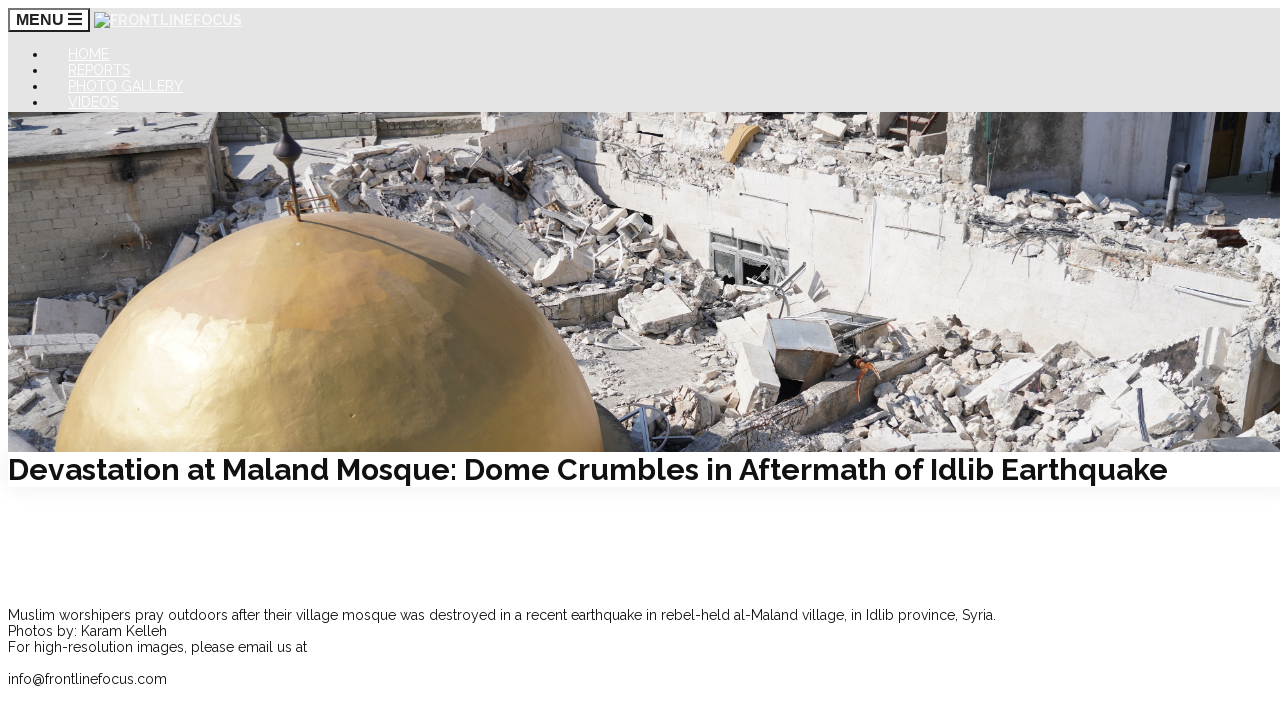

--- FILE ---
content_type: text/html; charset=utf-8
request_url: https://frontlineinfocus.com/gallery/113/86/devastation-at-maland-mosque-dome-crumbles-in-aftermath-of-idlib-earthquake.html
body_size: 4610
content:





<!doctype html><!DOCTYPE html>
<html lang="en"  class="no-js" itemtype="https://schema.org/Offer"><head>
<meta charset="UTF-8"/>
<meta name="viewport" content="width=device-width, initial-scale=1.0">
<meta name="author" content="NatchCenter.com">
 <!-- meta -->
<meta http-equiv="content-type" content="text/html; charset=utf-8" />
<!--[if IE]><meta http-equiv='X-UA-Compatible' content='IE=edge,chrome=1'><![endif]-->



<title>Devastation at Maland Mosque: Dome Crumbles in Aftermath of Idlib Earthquake</title>
<meta name="viewport" content="width=device-width,initial-scale=1.0">
<meta name='keywords' content=''>
<meta name="title" content="Devastation at Maland Mosque: Dome Crumbles in Aftermath of Idlib Earthquake">
<meta name="description" content="Muslim worshipers pray outdoors after their...">
<meta itemprop="name" content="FrontlineFocus">
<meta itemprop="image" content="https://frontlineinfocus.com/uploads/_gallery/id113/gallery/dsc09514.jpg" />
<meta property="og:description" content="Muslim worshipers pray outdoors after their...">
<meta itemprop="currenciesAccepted" content="EUR, USD, TL">
<meta itemprop="paymentAccepted" content="Cash, Credit Card"/>
<meta property="openingHours" content="Mo-Fr 09:00-20:00"/>
<meta property="openingHours" content="Sa 09:00-22:00"/>
<meta property="openingHours" content="Su 09:00-21:00"/>
<meta itemprop="address" content="Yenibosna Merkez Mah. Bağlar Mah. Yalçın Koreş Cad. no:12">
<meta itemprop="award" content=" ">
<meta itemprop="brand" content="FrontlineFocus">
<meta itemprop="founder" content="Barzaj Natch">
<meta itemprop="faxNumber" content="+905550313116">
<meta itemprop="phoneNumber" content="+905550313116">
<meta itemprop="foundingLocation" content="Yenibosna Merkez Mah. Bağlar Mah. Yalçın Koreş Cad. no:12">
<meta itemprop="foundingDate" content="Yenibosna Merkez Mah. Bağlar Mah. Yalçın Koreş Cad. no:12">
<meta itemprop="legalName" content="Yenibosna Merkez Mah. Bağlar Mah. Yalçın Koreş Cad. no:12">
<meta itemprop="logo" content="https://frontlineinfocus.com/uploads/assets/images/logo.png">

<!-- Twitter Card data -->
<meta name="twitter:card" content="summary_large_image">
<meta name="twitter:title" content="Devastation at Maland Mosque: Dome Crumbles in Aftermath of Idlib Earthquake">
<meta name="twitter:description" content="Muslim worshipers pray outdoors after their...">
<meta name="twitter:creator" content="FrontlineFocus">
<!-- Twitter summary card with large image must be at least 280x150px -->
<meta name="twitter:image:src" content="https://frontlineinfocus.com/uploads/_gallery/id113/gallery/dsc09514.jpg" />
<meta property="og:description" content="Muslim worshipers pray outdoors after their village mosque was destroyed in a recent earthquake in rebel-held al-Maland village, in Idlib province, Syria.Photos by: Karam Kelleh For high-resolution...">
<!-- Open Graph data -->
<meta property="og:title" content="Devastation at Maland Mosque: Dome Crumbles in Aftermath of Idlib Earthquake" />
<meta property="og:type" content="article" />
<meta property="og:url" content="frontlineinfocus.com/gallery/113/86/devastation-at-maland-mosque-dome-crumbles-in-aftermath-of-idlib-earthquake.html/" />



<meta property="og:image" content="https://frontlineinfocus.com/uploads/_gallery/id113/gallery/dsc09514.jpg" />
<meta property="og:description" content="Muslim worshipers pray outdoors after their village mosque was destroyed in a recent earthquake in rebel-held al-Maland village, in Idlib province, Syria.Photos by: Karam Kelleh For high-resolution..." />
<meta property="og:site_name" content="FrontlineFocus" />
<meta property="article:published_time" content="2018-03-07T16:48:28+00:00" />
<meta property="article:modified_time" content="2018-07-22T15:23:14+00:00" />
<meta property="article:section" content="FrontlineFocus" />
<meta property="article:tag" content="FrontlineFocus" />

<meta name="geo.placename" content="Brussel, BE" />
<meta name="geo.position" content="50.8673241;4.3400457" />
<meta name="geo.region" content="BE" />
<meta name="ICBM" content="50.8673241,4.3400457" />


<link rel="schema.DC" href="https://purl.org/DC/elements/1.0/" />
<meta name="DC.Title" content="Devastation at Maland Mosque: Dome Crumbles in Aftermath of Idlib Earthquake" />
<meta name="DC.Creator" content="FrontlineFocus" />
<meta name="DC.Type" content="software" />
<meta name="DC.Date" content="2018-07-22T15:23:14+00:00" />
<meta name="DC.Format" content="text/html" />
<meta name="DC.Language" content="en_US" />


    <link href="https://frontlineinfocus.com/assets/vendor/bootstrap/css/bootstrap.css" rel="stylesheet">
    

    <link href="https://frontlineinfocus.com/assets/vendor/font-awesome/css/font-awesome.min.css" rel="stylesheet" type="text/css">
    <link href="https://fonts.googleapis.com/css?family=Great+Vibes|Raleway:100,200,200i,300,300i,400,400i,500,600,700,700i,800,900" rel="stylesheet">
    
    <!-- PrettyPhoto CSS -->
    <link href="https://frontlineinfocus.com/assets/vendor/prettyPhoto/css/prettyPhoto.css" rel="stylesheet">

    <!-- template CSS -->
    
    <link rel="stylesheet" type="text/css" href="https://frontlineinfocus.com/tmp/cache/stylesheet_combined_408571eff3038411a857c59f6c1f53fa.css" />

    <link rel="stylesheet" type="text/css" href="https://frontlineinfocus.com/tmp/cache/stylesheet_combined_909743f7f5fe47ceac57054f275ff8cd.css" />

    

    <!-- Base MasterSlider style sheet -->
    <link rel="stylesheet" href="https://frontlineinfocus.com/assets/vendor/masterslider/style/masterslider.css" />
     
    <!-- Master Slider Skin -->
    <link href="https://frontlineinfocus.com/assets/vendor/masterslider/skins/default/style.css" rel="stylesheet" type="text/css" />
    
    <!-- MasterSlider Template Style -->
	<link href="https://frontlineinfocus.com/assets/vendor/masterslider/style/ms-fullscreen.css" rel="stylesheet" type="text/css" />  



    <link rel="stylesheet" href="https://use.fontawesome.com/releases/v5.6.3/css/all.css" integrity="sha384-UHRtZLI+pbxtHCWp1t77Bi1L4ZtiqrqD80Kn4Z8NTSRyMA2Fd33n5dQ8lWUE00s/" crossorigin="anonymous">




    <link rel="icon" type="image/ico" href="https://frontlineinfocus.com/favicon_cms.ico" sizes="16x16">


<script>

var mywebrooturl = "https://frontlineinfocus.com";

</script>

</head>
                        
                        
                        
                        

                    	                    	                    	                    	                    	
  	
 
 
 
 <style>
 .ehover11x .text-center{
     height: 60px;
 }
     .index-content .card {
     
       max-height: 250px;
}

 
 @media only screen and (max-width: 600px) {
  #home {
   padding-top:88px!important;
  }
  .one_half_bg{
  height:300px!important;
  }
  .row6{
      position: relative;
    z-index: 9999;
  }
  
  .ms-slide,.ms-view{
  min-height:250px;
  }
  
  
  
}


 </style>
 
           	
<body>

 <nav id="mainNav" class="navbar navbar-default navbar-fixed-top">
        <div class="container-fluid">
            <!-- Brand and toggle get grouped for better mobile display -->
            <div class="navbar-header">
                <button type="button" class="navbar-toggle collapsed" data-toggle="collapse" data-target="#bs-example-navbar-collapse-1">
                    <span class="sr-only">Toggle navigation</span> Menu <i class="fa fa-bars"></i>
                </button>
                
                <!-- Logo Here -->
                <a class="navbar-brand page-scroll" href="https://frontlineinfocus.com"><img src="https://frontlineinfocus.com/assets/images/logo.png" alt="FrontlineFocus" class="img-responsive" /></a>
            </div>

            <!-- Collect the nav links, forms, and other content for toggling -->
            <div class="collapse navbar-collapse" id="bs-example-navbar-collapse-1">
                <ul class="nav navbar-nav navbar-right">
                                        <li>
				<a class="page-scroll" href="https://frontlineinfocus.com/en/main.html"> Home</a>
					</li>
                                        <li>
				<a class="page-scroll" href="https://frontlineinfocus.com/en/blog.html"> REPORTS</a>
					</li>
                                        <li>
				<a class="page-scroll" href="https://frontlineinfocus.com/en/portfolio.html"> PHOTO Gallery</a>
					</li>
                                        <li>
				<a class="page-scroll" href="https://frontlineinfocus.com/en/videos.html"> Videos</a>
					</li>
                                        <li>
				<a class="page-scroll" href="https://frontlineinfocus.com/en/audio-en.html"> Audio</a>
					</li>
                                        <li>
				<a class="page-scroll" href="https://frontlineinfocus.com/en/aboutus.html"> About us</a>
					</li>
                                        <li>
				<a class="page-scroll" href="https://frontlineinfocus.com/en/contacts.html"> Contact us</a>
					</li>
                    
                     


 

<li class="toplang-item ">
	<a  href="https://frontlineinfocus.com/gallery/113/22/devastation-at-maland-mosque-dome-crumbles-in-aftermath-of-idlib-earthquake.html">
	 عربي
	</a>
</li>


                </ul> 
            </div>
            <!-- /.navbar-collapse -->
        </div>
        <!-- /.container-fluid -->
    </nav>


   
     <div class="clearfix"></div> 

	<!-- about Section -->





 <div class="page-header" style="background:url(https://frontlineinfocus.com/uploads/_gallery/id113/gallery/dsc09514.jpg) no-repeat;">
        <div class="container">
            <div class="row">
                <div class="col-xl-12 col-lg-12 col-md-12 col-sm-12 col-12">
                    <div class="page-caption">
                        <h1 class="page-title"></h1>
                    </div>
                </div>
            </div>
        </div>
    </div>
    
<div class="card-section">
<div class="container">
<div class="card-block bg-white mb30">
<div class="row">
<div class="col-xl-12 col-lg-12 col-md-12 col-sm-12 col-12">
<div class="section-title mb-0 text-center">
<h2>Devastation at Maland Mosque: Dome Crumbles in Aftermath of Idlib Earthquake</h2>
</div>
</div>
</div>
</div>
</div>
</div>




<div class="container-full">
<div class="bg-white mb30">
<div class="row" style="margin-left:0; margin-right:0">
<div class="col-xl-12 col-lg-12 col-md-12 col-sm-12 col-12">
<div class="section-title mb-0">
Muslim worshipers pray outdoors after their village mosque was destroyed in a recent earthquake in rebel-held al-Maland village, in Idlib province, Syria.<br />Photos by: Karam Kelleh&nbsp;<br />For high-resolution images, please email us at<br /><br /><a href="/cdn-cgi/l/email-protection" class="__cf_email__" data-cfemail="afc6c1c9c0efc9ddc0c1dbc3c6c1cac9c0ccdadc81ccc0c2">[email&#160;protected]</a>



  

  
  
</div>
</div>


<div class="col-xl-12 col-lg-12 col-md-12 col-sm-12 col-12">
       
    <div class="col-lg-3 col-md-3 col-sm-3 col-xs-12 galbox">				
    <div class="hoverx ehover11x">
       <a data-lightbox="image-1" data-title=" " href="https://frontlineinfocus.com/uploads/_frontlinefocus/img-ca6350abf3d950939ae195e2ef272f50" class="  gallery-box" >
                            
            <img class="img-responsive galimg" src="https://frontlineinfocus.com/uploads/_frontlinefocus/img-ca6350abf3d950939ae195e2ef272f50" alt="">
                <div class="overlay portfolio_title">
                    <h3>Devastation at Maland Mosque: Dome Crumbles in Aftermath of Idlib Earthquake</h3>
                                
                </div>
        </a>
    </div>
</div>  
      
    <div class="col-lg-3 col-md-3 col-sm-3 col-xs-12 galbox">				
    <div class="hoverx ehover11x">
       <a data-lightbox="image-1" data-title=" " href="https://frontlineinfocus.com/uploads/_frontlinefocus/img-8ff9d43ae0c9f569245c2d8b9ce0d71d" class="  gallery-box" >
                            
            <img class="img-responsive galimg" src="https://frontlineinfocus.com/uploads/_frontlinefocus/img-8ff9d43ae0c9f569245c2d8b9ce0d71d" alt="">
                <div class="overlay portfolio_title">
                    <h3>Devastation at Maland Mosque: Dome Crumbles in Aftermath of Idlib Earthquake</h3>
                                
                </div>
        </a>
    </div>
</div>  
      
    <div class="col-lg-3 col-md-3 col-sm-3 col-xs-12 galbox">				
    <div class="hoverx ehover11x">
       <a data-lightbox="image-1" data-title=" " href="https://frontlineinfocus.com/uploads/_frontlinefocus/img-a5084c66f560e79ccb613cc2dee9529e" class="  gallery-box" >
                            
            <img class="img-responsive galimg" src="https://frontlineinfocus.com/uploads/_frontlinefocus/img-a5084c66f560e79ccb613cc2dee9529e" alt="">
                <div class="overlay portfolio_title">
                    <h3>Devastation at Maland Mosque: Dome Crumbles in Aftermath of Idlib Earthquake</h3>
                                
                </div>
        </a>
    </div>
</div>  
      
    <div class="col-lg-3 col-md-3 col-sm-3 col-xs-12 galbox">				
    <div class="hoverx ehover11x">
       <a data-lightbox="image-1" data-title=" " href="https://frontlineinfocus.com/uploads/_frontlinefocus/img-4060c4edeea16c335993117a495c52e1" class="  gallery-box" >
                            
            <img class="img-responsive galimg" src="https://frontlineinfocus.com/uploads/_frontlinefocus/img-4060c4edeea16c335993117a495c52e1" alt="">
                <div class="overlay portfolio_title">
                    <h3>Devastation at Maland Mosque: Dome Crumbles in Aftermath of Idlib Earthquake</h3>
                                
                </div>
        </a>
    </div>
</div>  
      
    <div class="col-lg-3 col-md-3 col-sm-3 col-xs-12 galbox">				
    <div class="hoverx ehover11x">
       <a data-lightbox="image-1" data-title=" " href="https://frontlineinfocus.com/uploads/_frontlinefocus/img-7dd08b99a12345c3c2a5f0b256db6c86" class="  gallery-box" >
                            
            <img class="img-responsive galimg" src="https://frontlineinfocus.com/uploads/_frontlinefocus/img-7dd08b99a12345c3c2a5f0b256db6c86" alt="">
                <div class="overlay portfolio_title">
                    <h3>Devastation at Maland Mosque: Dome Crumbles in Aftermath of Idlib Earthquake</h3>
                                
                </div>
        </a>
    </div>
</div>  
      
    <div class="col-lg-3 col-md-3 col-sm-3 col-xs-12 galbox">				
    <div class="hoverx ehover11x">
       <a data-lightbox="image-1" data-title=" " href="https://frontlineinfocus.com/uploads/_frontlinefocus/img-12f84319d57b20579ae8811d8b0a79c4" class="  gallery-box" >
                            
            <img class="img-responsive galimg" src="https://frontlineinfocus.com/uploads/_frontlinefocus/img-12f84319d57b20579ae8811d8b0a79c4" alt="">
                <div class="overlay portfolio_title">
                    <h3>Devastation at Maland Mosque: Dome Crumbles in Aftermath of Idlib Earthquake</h3>
                                
                </div>
        </a>
    </div>
</div>  
      
    <div class="col-lg-3 col-md-3 col-sm-3 col-xs-12 galbox">				
    <div class="hoverx ehover11x">
       <a data-lightbox="image-1" data-title=" " href="https://frontlineinfocus.com/uploads/_frontlinefocus/img-e62c38c5119eac23c03be9186b985694" class="  gallery-box" >
                            
            <img class="img-responsive galimg" src="https://frontlineinfocus.com/uploads/_frontlinefocus/img-e62c38c5119eac23c03be9186b985694" alt="">
                <div class="overlay portfolio_title">
                    <h3>Devastation at Maland Mosque: Dome Crumbles in Aftermath of Idlib Earthquake</h3>
                                
                </div>
        </a>
    </div>
</div>  
      
    <div class="col-lg-3 col-md-3 col-sm-3 col-xs-12 galbox">				
    <div class="hoverx ehover11x">
       <a data-lightbox="image-1" data-title=" " href="https://frontlineinfocus.com/uploads/_frontlinefocus/img-d56be337b61362cee5751311c86e9e1d" class="  gallery-box" >
                            
            <img class="img-responsive galimg" src="https://frontlineinfocus.com/uploads/_frontlinefocus/img-d56be337b61362cee5751311c86e9e1d" alt="">
                <div class="overlay portfolio_title">
                    <h3>Devastation at Maland Mosque: Dome Crumbles in Aftermath of Idlib Earthquake</h3>
                                
                </div>
        </a>
    </div>
</div>  
      
    <div class="col-lg-3 col-md-3 col-sm-3 col-xs-12 galbox">				
    <div class="hoverx ehover11x">
       <a data-lightbox="image-1" data-title=" " href="https://frontlineinfocus.com/uploads/_frontlinefocus/img-61e9f4ec5840ad56dfa68c164010e5fa" class="  gallery-box" >
                            
            <img class="img-responsive galimg" src="https://frontlineinfocus.com/uploads/_frontlinefocus/img-61e9f4ec5840ad56dfa68c164010e5fa" alt="">
                <div class="overlay portfolio_title">
                    <h3>Devastation at Maland Mosque: Dome Crumbles in Aftermath of Idlib Earthquake</h3>
                                
                </div>
        </a>
    </div>
</div>  
      
    <div class="col-lg-3 col-md-3 col-sm-3 col-xs-12 galbox">				
    <div class="hoverx ehover11x">
       <a data-lightbox="image-1" data-title=" " href="https://frontlineinfocus.com/uploads/_frontlinefocus/img-27ae6176378d18c5fbd0efba7c4d5b39" class="  gallery-box" >
                            
            <img class="img-responsive galimg" src="https://frontlineinfocus.com/uploads/_frontlinefocus/img-27ae6176378d18c5fbd0efba7c4d5b39" alt="">
                <div class="overlay portfolio_title">
                    <h3>Devastation at Maland Mosque: Dome Crumbles in Aftermath of Idlib Earthquake</h3>
                                
                </div>
        </a>
    </div>
</div>  
      
    <div class="col-lg-3 col-md-3 col-sm-3 col-xs-12 galbox">				
    <div class="hoverx ehover11x">
       <a data-lightbox="image-1" data-title=" " href="https://frontlineinfocus.com/uploads/_frontlinefocus/img-ca491ac869a87387617400ed3f7a7063" class="  gallery-box" >
                            
            <img class="img-responsive galimg" src="https://frontlineinfocus.com/uploads/_frontlinefocus/img-ca491ac869a87387617400ed3f7a7063" alt="">
                <div class="overlay portfolio_title">
                    <h3>Devastation at Maland Mosque: Dome Crumbles in Aftermath of Idlib Earthquake</h3>
                                
                </div>
        </a>
    </div>
</div>  
      
    <div class="col-lg-3 col-md-3 col-sm-3 col-xs-12 galbox">				
    <div class="hoverx ehover11x">
       <a data-lightbox="image-1" data-title=" " href="https://frontlineinfocus.com/uploads/_frontlinefocus/img-de0c53868cde99115bd32f2f437673cb" class="  gallery-box" >
                            
            <img class="img-responsive galimg" src="https://frontlineinfocus.com/uploads/_frontlinefocus/img-de0c53868cde99115bd32f2f437673cb" alt="">
                <div class="overlay portfolio_title">
                    <h3>Devastation at Maland Mosque: Dome Crumbles in Aftermath of Idlib Earthquake</h3>
                                
                </div>
        </a>
    </div>
</div>  
      
    <div class="col-lg-3 col-md-3 col-sm-3 col-xs-12 galbox">				
    <div class="hoverx ehover11x">
       <a data-lightbox="image-1" data-title=" " href="https://frontlineinfocus.com/uploads/_frontlinefocus/img-6287240e12009d66085b849738ed0683" class="  gallery-box" >
                            
            <img class="img-responsive galimg" src="https://frontlineinfocus.com/uploads/_frontlinefocus/img-6287240e12009d66085b849738ed0683" alt="">
                <div class="overlay portfolio_title">
                    <h3>Devastation at Maland Mosque: Dome Crumbles in Aftermath of Idlib Earthquake</h3>
                                
                </div>
        </a>
    </div>
</div>  
      
    <div class="col-lg-3 col-md-3 col-sm-3 col-xs-12 galbox">				
    <div class="hoverx ehover11x">
       <a data-lightbox="image-1" data-title=" " href="https://frontlineinfocus.com/uploads/_frontlinefocus/img-31e2036116c157a877bc610545fbb386" class="  gallery-box" >
                            
            <img class="img-responsive galimg" src="https://frontlineinfocus.com/uploads/_frontlinefocus/img-31e2036116c157a877bc610545fbb386" alt="">
                <div class="overlay portfolio_title">
                    <h3>Devastation at Maland Mosque: Dome Crumbles in Aftermath of Idlib Earthquake</h3>
                                
                </div>
        </a>
    </div>
</div>  
      
    <div class="col-lg-3 col-md-3 col-sm-3 col-xs-12 galbox">				
    <div class="hoverx ehover11x">
       <a data-lightbox="image-1" data-title=" " href="https://frontlineinfocus.com/uploads/_frontlinefocus/img-e4c546a3c4601fbd58afeaaf9ba4b7b3" class="  gallery-box" >
                            
            <img class="img-responsive galimg" src="https://frontlineinfocus.com/uploads/_frontlinefocus/img-e4c546a3c4601fbd58afeaaf9ba4b7b3" alt="">
                <div class="overlay portfolio_title">
                    <h3>Devastation at Maland Mosque: Dome Crumbles in Aftermath of Idlib Earthquake</h3>
                                
                </div>
        </a>
    </div>
</div>  
      
    <div class="col-lg-3 col-md-3 col-sm-3 col-xs-12 galbox">				
    <div class="hoverx ehover11x">
       <a data-lightbox="image-1" data-title=" " href="https://frontlineinfocus.com/uploads/_frontlinefocus/img-bf272b53ec4e749d4ee7808b9c74fa4b" class="  gallery-box" >
                            
            <img class="img-responsive galimg" src="https://frontlineinfocus.com/uploads/_frontlinefocus/img-bf272b53ec4e749d4ee7808b9c74fa4b" alt="">
                <div class="overlay portfolio_title">
                    <h3>Devastation at Maland Mosque: Dome Crumbles in Aftermath of Idlib Earthquake</h3>
                                
                </div>
        </a>
    </div>
</div>  
      
    <div class="col-lg-3 col-md-3 col-sm-3 col-xs-12 galbox">				
    <div class="hoverx ehover11x">
       <a data-lightbox="image-1" data-title=" " href="https://frontlineinfocus.com/uploads/_frontlinefocus/img-4df53c287dea2d1ab9c8af9a431997fe" class="  gallery-box" >
                            
            <img class="img-responsive galimg" src="https://frontlineinfocus.com/uploads/_frontlinefocus/img-4df53c287dea2d1ab9c8af9a431997fe" alt="">
                <div class="overlay portfolio_title">
                    <h3>Devastation at Maland Mosque: Dome Crumbles in Aftermath of Idlib Earthquake</h3>
                                
                </div>
        </a>
    </div>
</div>  
      
    <div class="col-lg-3 col-md-3 col-sm-3 col-xs-12 galbox">				
    <div class="hoverx ehover11x">
       <a data-lightbox="image-1" data-title=" " href="https://frontlineinfocus.com/uploads/_frontlinefocus/img-51bc8ce7c9338e127ffc23334934fb29" class="  gallery-box" >
                            
            <img class="img-responsive galimg" src="https://frontlineinfocus.com/uploads/_frontlinefocus/img-51bc8ce7c9338e127ffc23334934fb29" alt="">
                <div class="overlay portfolio_title">
                    <h3>Devastation at Maland Mosque: Dome Crumbles in Aftermath of Idlib Earthquake</h3>
                                
                </div>
        </a>
    </div>
</div>  
      
    <div class="col-lg-3 col-md-3 col-sm-3 col-xs-12 galbox">				
    <div class="hoverx ehover11x">
       <a data-lightbox="image-1" data-title=" " href="https://frontlineinfocus.com/uploads/_frontlinefocus/img-81a8a65d8fab367c44372add02a7cdd8" class="  gallery-box" >
                            
            <img class="img-responsive galimg" src="https://frontlineinfocus.com/uploads/_frontlinefocus/img-81a8a65d8fab367c44372add02a7cdd8" alt="">
                <div class="overlay portfolio_title">
                    <h3>Devastation at Maland Mosque: Dome Crumbles in Aftermath of Idlib Earthquake</h3>
                                
                </div>
        </a>
    </div>
</div>  
      
    <div class="col-lg-3 col-md-3 col-sm-3 col-xs-12 galbox">				
    <div class="hoverx ehover11x">
       <a data-lightbox="image-1" data-title=" " href="https://frontlineinfocus.com/uploads/_frontlinefocus/img-eb7427836a3cdb88ee2300d612518909" class="  gallery-box" >
                            
            <img class="img-responsive galimg" src="https://frontlineinfocus.com/uploads/_frontlinefocus/img-eb7427836a3cdb88ee2300d612518909" alt="">
                <div class="overlay portfolio_title">
                    <h3>Devastation at Maland Mosque: Dome Crumbles in Aftermath of Idlib Earthquake</h3>
                                
                </div>
        </a>
    </div>
</div>  
      
    <div class="col-lg-3 col-md-3 col-sm-3 col-xs-12 galbox">				
    <div class="hoverx ehover11x">
       <a data-lightbox="image-1" data-title=" " href="" class="  gallery-box" >
                            
            <img class="img-responsive galimg" src="" alt="">
                <div class="overlay portfolio_title">
                    <h3>Devastation at Maland Mosque: Dome Crumbles in Aftermath of Idlib Earthquake</h3>
                                
                </div>
        </a>
    </div>
</div>  
      
    <div class="col-lg-3 col-md-3 col-sm-3 col-xs-12 galbox">				
    <div class="hoverx ehover11x">
       <a data-lightbox="image-1" data-title=" " href="" class="  gallery-box" >
                            
            <img class="img-responsive galimg" src="" alt="">
                <div class="overlay portfolio_title">
                    <h3>Devastation at Maland Mosque: Dome Crumbles in Aftermath of Idlib Earthquake</h3>
                                
                </div>
        </a>
    </div>
</div>  
      
    <div class="col-lg-3 col-md-3 col-sm-3 col-xs-12 galbox">				
    <div class="hoverx ehover11x">
       <a data-lightbox="image-1" data-title=" " href="" class="  gallery-box" >
                            
            <img class="img-responsive galimg" src="" alt="">
                <div class="overlay portfolio_title">
                    <h3>Devastation at Maland Mosque: Dome Crumbles in Aftermath of Idlib Earthquake</h3>
                                
                </div>
        </a>
    </div>
</div>  
      
    <div class="col-lg-3 col-md-3 col-sm-3 col-xs-12 galbox">				
    <div class="hoverx ehover11x">
       <a data-lightbox="image-1" data-title=" " href="" class="  gallery-box" >
                            
            <img class="img-responsive galimg" src="" alt="">
                <div class="overlay portfolio_title">
                    <h3>Devastation at Maland Mosque: Dome Crumbles in Aftermath of Idlib Earthquake</h3>
                                
                </div>
        </a>
    </div>
</div>  
      
    <div class="col-lg-3 col-md-3 col-sm-3 col-xs-12 galbox">				
    <div class="hoverx ehover11x">
       <a data-lightbox="image-1" data-title=" " href="" class="  gallery-box" >
                            
            <img class="img-responsive galimg" src="" alt="">
                <div class="overlay portfolio_title">
                    <h3>Devastation at Maland Mosque: Dome Crumbles in Aftermath of Idlib Earthquake</h3>
                                
                </div>
        </a>
    </div>
</div>  
      
    <div class="col-lg-3 col-md-3 col-sm-3 col-xs-12 galbox">				
    <div class="hoverx ehover11x">
       <a data-lightbox="image-1" data-title=" " href="" class="  gallery-box" >
                            
            <img class="img-responsive galimg" src="" alt="">
                <div class="overlay portfolio_title">
                    <h3>Devastation at Maland Mosque: Dome Crumbles in Aftermath of Idlib Earthquake</h3>
                                
                </div>
        </a>
    </div>
</div>  
      
    <div class="col-lg-3 col-md-3 col-sm-3 col-xs-12 galbox">				
    <div class="hoverx ehover11x">
       <a data-lightbox="image-1" data-title=" " href="" class="  gallery-box" >
                            
            <img class="img-responsive galimg" src="" alt="">
                <div class="overlay portfolio_title">
                    <h3>Devastation at Maland Mosque: Dome Crumbles in Aftermath of Idlib Earthquake</h3>
                                
                </div>
        </a>
    </div>
</div>  
      
    <div class="col-lg-3 col-md-3 col-sm-3 col-xs-12 galbox">				
    <div class="hoverx ehover11x">
       <a data-lightbox="image-1" data-title=" " href="" class="  gallery-box" >
                            
            <img class="img-responsive galimg" src="" alt="">
                <div class="overlay portfolio_title">
                    <h3>Devastation at Maland Mosque: Dome Crumbles in Aftermath of Idlib Earthquake</h3>
                                
                </div>
        </a>
    </div>
</div>  
  
 </div>  



</div>
</div>
</div>


	<!-- Footer Section -->
    
    <footer class="footer" id="footer"><!-- Section id -->
        <div class="container">
            <div class="row">
            
                <div class="col-md-4 footer-logo"><!-- logo -->
                	<a href="#wrapper"><img src="https://frontlineinfocus.com/assets/images/logo.png" class="img-responsive" alt="FrontlineFocus" /></a>
                	<p style="text-align: center;" class="footercop">
                	Copyright Frontline in Focus
                	</p>
                </div>
                <div class="col-md-4 text-center">
                    
                   
                        
                   
                </div>
                <div class="col-md-4 text-center">
                    
                    <ul class="footerli">
                        <li><i class="fa fa-phone footerfab" ></i> <a href="tel:+905550313116">+905550313116</a></li>
                        <li><i class="fab fa-whatsapp footerfab"></i> <a href="https://wa.me/+905346311778">+905346311778</a></li>
                        <li><i class="fas fa-envelope footerfab"></i> <a href="/cdn-cgi/l/email-protection#5c35323a331c3a2e333228303532393a333f292f723f3331"><span class="__cf_email__" data-cfemail="bed7d0d8d1fed8ccd1d0cad2d7d0dbd8d1ddcbcd90ddd1d3">[email&#160;protected]</span></a></li>

                    </ul>
                        
                   
                </div>
                      
              <p style="text-align: center;" class="footercopdis">
                	Copyright Frontline in Focus
                	</p>
                
               <div class="col-md-12">
                	<div class="footer-social">
                    	<ul class="list-inline">
                        	<li> <a target="_blank" href="https://twitter.com/FrontlineInFocu" class="twitter"><i class="fab fa-twitter"></i></a></li>
                        	
                            <li> <a target="_blank" href="https://www.facebook.com/FrontlineInFocus/" class="facebook"><i class="fab fa-facebook"></i></a></li>
                            
                            <li> <a target="_blank" href="https://www.instagram.com/frontlineinfocus/" class="instagram"><i class="fab fa-instagram"></i></a></li>
                            
                            <li> <a target="_blank" href="https://www.youtube.com/c/frontlineinfocus" class="youtube"><i class="fab fa-youtube"></i></a></li>
                            
                            <li> <a target="_blank" href="" class="googleplus"><i class="fab fa-google"></i></a></li>
                            
                            
                        </ul>
                    </div>
                </div>
            </div>            
        </div>
       
        
    </footer>









    <!-- IE10 viewport hack for Surface/desktop Windows 8 bug -->
    <script data-cfasync="false" src="/cdn-cgi/scripts/5c5dd728/cloudflare-static/email-decode.min.js"></script><script src="https://frontlineinfocus.com/assets/js/ie10-viewport-bug-workaround.js"></script>
    
    <!-- jQuery -->
    <script src="https://frontlineinfocus.com/assets/vendor/jquery/jquery.min.js"></script>

    <!-- Bootstrap Core JavaScript -->
    <script src="https://frontlineinfocus.com/assets/vendor/bootstrap/js/bootstrap.min.js"></script>

    <!-- Plugin JavaScript -->
    <script src="https://frontlineinfocus.com/assets/vendor/ajax/libs/jquery-easing/1.3/jquery.easing.min.js"></script>
    <script src="https://frontlineinfocus.com/assets/vendor/scrollreveal/scrollreveal.min.js"></script>
    
    <!-- custom JavaScript -->
    <script src="https://frontlineinfocus.com/assets/js/custom.js"></script>
        
    <!-- prettyPhoto -->
    <script src="https://frontlineinfocus.com/assets/vendor/prettyPhoto/js/jquery.prettyPhoto.js"></script>    
     
    <!-- Master Slider -->
    <script src="https://frontlineinfocus.com/assets/vendor/masterslider/masterslider.min.js"></script>
    
    <!-- template JavaScript -->
    <script src="https://frontlineinfocus.com/assets/js/template.js"></script>
<script src="https://frontlineinfocus.com/assets/js/videobox/video.js" type="text/javascript"></script>
<script src="https://frontlineinfocus.com/assets/js/lightbox.js" type="text/javascript"></script>



<script defer src="https://static.cloudflareinsights.com/beacon.min.js/vcd15cbe7772f49c399c6a5babf22c1241717689176015" integrity="sha512-ZpsOmlRQV6y907TI0dKBHq9Md29nnaEIPlkf84rnaERnq6zvWvPUqr2ft8M1aS28oN72PdrCzSjY4U6VaAw1EQ==" data-cf-beacon='{"version":"2024.11.0","token":"bad23806c71c46d28eaf7a81a76a8eaa","r":1,"server_timing":{"name":{"cfCacheStatus":true,"cfEdge":true,"cfExtPri":true,"cfL4":true,"cfOrigin":true,"cfSpeedBrain":true},"location_startswith":null}}' crossorigin="anonymous"></script>
</body>

</html>

--- FILE ---
content_type: text/css
request_url: https://frontlineinfocus.com/tmp/cache/stylesheet_combined_408571eff3038411a857c59f6c1f53fa.css
body_size: 6686
content:
/* cmsms stylesheet: style modified: 08/28/21 10:36:32 */
.lsw_container{height: 150px;}body{font-size:14px;}/*========== DEFAULT FONT SIZE STYLE==========*/.fs-8{font-size:0.5714285714285714em;}.fs-10{font-size:0.7142857142857143em;}.fs-12, h6, .h6{font-size:0.8571428571428571em;}.fs-14, h5, .h5{font-size:1em;}.fs-16{font-size:1.1428571428571428em;}.fs-18, h4, .h4{font-size:1.2857142857142858em;}.fs-20{font-size:1.4285714285714286em;}.fs-24, h3, .h3{font-size:1.7142857142857142em;}.fs-26{font-size:1.8571428571428572em;}.fs-30, h2, .h2{font-size:2.142857142857143em;}.fs-36, h1, .h1{font-size:2.5714285714285716em;}.fs-40{font-size:2.857142857142857em;}.fs-42{font-size:3em;}.fs-48{font-size:3.4285714285714284em;}.fs-60{font-size:4.285714285714286em;}.fs-72{font-size:5.142857142857143em;}/*----------------font-weight---------------------*/.fw-100{font-weight:100;}.fw-200{font-weight:200;}.fw-300{font-weight:300;}.fw-400{font-weight:400;}.fw-500{font-weight:500;}.fw-600{font-weight:600;}.fw-700{font-weight:700;}.fw-800{font-weight:800;}.fw-900{font-weight:900;}.fw-bold{font-weight:bold;}/*----------------end default font style---------------------*//*----Some Commen Css---*/.clearfix:before,.clearfix:after,.at-row:before,.at-row:after,{content: " ";display: table;}.clearfix:after,.at-row:after, {clear: both;}.float-left {float: left !important;}.float-right {float: right !important;}.at-text-left {text-align: left;}.at-text-right {text-align: right;}.at-text-center {text-align: center;}.at-text-justify {text-align: justify;}.at-text-nowrap {white-space: nowrap;}.at-text-lowercase {text-transform: lowercase;}.at-text-uppercase {text-transform: uppercase;}.at-text-capitalize {text-transform: capitalize;}strong {font-weight: bold;}dfn {font-style: italic;}/*---Body---*/html,body {height: 100%;width: 100%;}body {color:#111;font-family: 'Raleway', sans-serif;}a {color: #000;-webkit-transition: all 0.35s;-moz-transition: all 0.35s;transition: all 0.35s;}a:hover,a:focus {color: #000;}h1,h2,h3,h4,h5,h6 {font-family: 'Raleway', sans-serif;}p {line-height: 1.5;margin-bottom: 20px;}.bg-dark {background-color: #222222;color: white;}.text-faded {color: #fff;}section {padding: 50px 0 0px;}.dart-no-padding-tb{padding-top: 0;padding-bottom: 0;}aside {padding: 50px 0;}.no-padding {padding: 0;}/*---Section commen style---*/.section-title .section-heading {color: #333;text-transform:uppercase;letter-spacing: 5px;margin-top: 0;margin-bottom:10px;}.section-heading h4{color:#000;}.section-title{margin-bottom:50px;}.section-title h4{color:#898989;}.tag-line{color:#898989;letter-spacing: 3px;}.bg-img .section-heading {color: #fff;}/*---Navigation / #mainNav---*/.navbar-default {background-color: #000;border-color: rgba(34, 34, 34, 0.05);font-family: 'Raleway', sans-serif;-webkit-transition: all 0.35s;-moz-transition: all 0.35s;transition: all 0.35s;}.navbar-collapse{overflow:hidden !important;height: 80px !important;}.navbar-default .navbar-header .navbar-brand {color: #F05F40;font-family: 'Raleway', sans-serif;font-weight: 700;text-transform: uppercase;}.navbar-default .navbar-header .navbar-brand:hover,.navbar-default .navbar-header .navbar-brand:focus {color: #eb3812;}.navbar-default .navbar-header .navbar-toggle {font-size:1.1428571428571428em;font-weight: 700;color: #222222;text-transform: uppercase;background: #fff;}.navbar-default .nav > li > a,.navbar-default .nav > li > a:focus {text-transform: uppercase;font-weight: 400;color: #222222;}.navbar-default .nav > li > a:hover,.navbar-default .nav > li > a:focus:hover {color: #fff;}.navbar-default .nav > li.active > a,.navbar-default .nav > li.active > a:focus {background-color: transparent;color: #fff !important;outline: none;}.navbar-default .nav > li.active > a:hover,.navbar-default .nav > li.active > a:focus:hover {background-color: transparent;color: #fff !important;}@media (min-width: 768px) {.navbar-default {background-color: rgba(0, 0, 0, 0.1);}.navbar-default .navbar-header .navbar-brand {color: rgba(255, 255, 255, 0.7);}.navbar-default .navbar-header .navbar-brand:hover,.navbar-default .navbar-header .navbar-brand:focus {color: white;}.navbar-default .nav > li > a,.navbar-default .nav > li > a:focus {color: white;padding: 30px 20px;}.navbar-default .nav > li > a:hover,.navbar-default .nav > li > a:focus:hover {color: dec018;}.navbar-default.affix {background-color: #000;border-color: rgba(34, 34, 34, 0.05);}.navbar-default.affix .navbar-header .navbar-brand {color: #F05F40;font-size: 14px;}.navbar-default.affix .navbar-header .navbar-brand:hover,.navbar-default.affix .navbar-header .navbar-brand:focus {color: #eb3812;}.navbar-default.affix .nav > li > a,.navbar-default.affix .nav > li > a:focus {color: #ccc;}.navbar-default.affix .nav > li > a:hover,.navbar-default.affix .nav > li > a:focus:hover {color: #fff;}}/*---about section---*/.about{background-color:#f7f7f7;background-image:url(https://frontlineinfocus.com/assets/images/camera-bg.jpg);background-position: left bottom;background-repeat: no-repeat;border-bottom: 1px solid #000;}.about-content {padding-top: 50px;}.about-content p{color:#666;}.about-content p.designation {color: #169b90;font-size:2.142857142857143em;font-weight: 600;}.about hr{border-top: 5px solid;width: 300px;margin: 20px 0 30px;}.about-content h1 {font-size: 5.071428571428571em;font-weight: bold;text-transform: uppercase;}/*---Portfolio section---*/.portfolio{background-color:#fff;}.gallery-box {position: relative;display: block;margin: 0 auto;text-align:center;}.gallery-box .gallery-box-caption {background: rgba(0, 0, 0, 0.5);color: white;opacity: 0;display: block;position: absolute;bottom: 0;text-align: center;width: 100%;height: 100%;-webkit-transition: all 0.35s;-moz-transition: all 0.35s;transition: all 0.35s;}.gallery-box .gallery-box-caption .gallery-box-caption-content {width: 100%;text-align: center;position: absolute;top: 55%;transform: translateY(-50%);}.gallery-box:hover .gallery-box-caption {opacity: 1;}.gallery-box:focus {outline: none;}.project-category {padding: 10px 0px;}.project-name {margin-bottom: 80px;}.gallery-box-caption-content .likes i, .gallery-box-caption-content .views i{padding-right: 10px;}.gallery-box img.img-responsive{display:inline-block;}.videocard{margin-bottom: 30px;}@media (min-width: 768px) {}.call-to-action h2 {margin: 0 auto 20px;}.text-primary {color: #F05F40;}.no-gutter > [class*='col-'] {padding-right: 0;padding-left: 0;}.btn-default {color: #222222;background-color: white;border-color: white;-webkit-transition: all 0.35s;-moz-transition: all 0.35s;transition: all 0.35s;}.btn-default:hover,.btn-default:focus,.btn-default.focus,.btn-default:active,.btn-default.active,.open > .dropdown-toggle.btn-default {color: #222222;background-color: #f2f2f2;border-color: #ededed;}.btn-default:active,.btn-default.active,.open > .dropdown-toggle.btn-default {background-image: none;}.btn-default.disabled,.btn-default[disabled],fieldset[disabled] .btn-default,.btn-default.disabled:hover,.btn-default[disabled]:hover,fieldset[disabled] .btn-default:hover,.btn-default.disabled:focus,.btn-default[disabled]:focus,fieldset[disabled] .btn-default:focus,.btn-default.disabled.focus,.btn-default[disabled].focus,fieldset[disabled] .btn-default.focus,.btn-default.disabled:active,.btn-default[disabled]:active,fieldset[disabled] .btn-default:active,.btn-default.disabled.active,.btn-default[disabled].active,fieldset[disabled] .btn-default.active {background-color: white;border-color: white;}.btn-default .badge {color: white;background-color: #222222;}.btn-primary {background-color: #F05F40;color: white;border-color: #F05F40;-webkit-transition: all 0.35s;-moz-transition: all 0.35s;transition: all 0.35s;}.btn-primary:hover,.btn-primary:focus,.btn-primary.focus,.btn-primary:active,.btn-primary.active,.open > .dropdown-toggle.btn-primary {background-color: #ee4b28;color: white;border-color: #ed431f;}.btn-primary:active,.btn-primary.active,.open > .dropdown-toggle.btn-primary {background-image: none;}.btn-primary.disabled,.btn-primary[disabled],fieldset[disabled] .btn-primary,.btn-primary.disabled:hover,.btn-primary[disabled]:hover,fieldset[disabled] .btn-primary:hover,.btn-primary.disabled:focus,.btn-primary[disabled]:focus,fieldset[disabled] .btn-primary:focus,.btn-primary.disabled.focus,.btn-primary[disabled].focus,fieldset[disabled] .btn-primary.focus,.btn-primary.disabled:active,.btn-primary[disabled]:active,fieldset[disabled] .btn-primary:active,.btn-primary.disabled.active,.btn-primary[disabled].active,fieldset[disabled] .btn-primary.active {background-color: #F05F40;border-color: #F05F40;}.btn-primary .badge {background-color: white;color: #F05F40;}.btn {font-family: 'Raleway', sans-serif;font-weight: 700;text-transform: uppercase;border: none;border-radius: 300px;}.btn-xl {padding: 15px 30px;}::-moz-selection {background: #000;color: white;text-shadow: none;}::selection {background: #000;color: #fff;text-shadow: none;}img::selection {background: transparent;color: white;}img::-moz-selection {background: transparent;color: white;}/*---Team section---*/.team{padding-bottom:50px;}.team .content-text{padding-bottom:30px;color:#666;}.details {background-color: #f7f7f7;padding: 10px 0px;clear: both;-webkit-transition: all 0.3s ease 0s;-moz-transition: all 0.3s ease 0s;-ms-transition: all 0.3s ease 0s;-o-transition: all 0.3s ease 0s;transition: all 0.3s ease 0s;}.details .name{text-transform:uppercase;}.details p {margin-bottom: 0;color:#999;}.team-member{margin:10px 0px;}.team-member:hover .details {background-color: #fff;-webkit-transition: all 0.3s ease 0s;-moz-transition: all 0.3s ease 0s;-ms-transition: all 0.3s ease 0s;-o-transition: all 0.3s ease 0s;transition: all 0.3s ease 0s;}.team-member:hover{-webkit-transition: all 0.3s ease 0s;-moz-transition: all 0.3s ease 0s;-ms-transition: all 0.3s ease 0s;-o-transition: all 0.3s ease 0s;transition: all 0.3s ease 0s;-webkit-box-shadow: 0 0 18px rgba(83,96,95,.11);-moz-box-shadow: 0 0 18px rgba(83,96,95,.11);box-shadow: 0 0 18px rgba(83,96,95,.11);}.ImageWrapper {display: block;overflow: hidden;position: relative;}.ImageWrapper img {display: inline-block;width:100%;}.ImageWrapper .ImageOverlayH {background: none repeat scroll 0 0 rgba(0, 0, 0, 0.7);bottom: 0;display: block;height: 100%;left: 0;opacity: 0;position: absolute;right: 0;top: 0;-webkit-transition: all 0.3s ease 0s;-moz-transition: all 0.3s ease 0s;-ms-transition: all 0.3s ease 0s;-o-transition: all 0.3s ease 0s;transition: all 0.3s ease 0s;width: 100%;}.ImageWrapper .StyleTi span:nth-of-type(1) {bottom: 50%;top: 50%;left: 0;margin: -20px 0 0 -68px;visibility: hidden;opacity: 0;-webkit-transition: all 0.3s ease 0s;-moz-transition: all 0.3s ease 0s;-ms-transition: all 0.3s ease 0s;-o-transition: all 0.3s ease 0s;transition: all 0.3s ease 0s;}.ImageWrapper .StyleTi span {position: absolute;}.WhiteRounded {background-color: #ffffff;border: medium none;display: inline-block !important;float: none !important;font-size: 14px;font-weight: normal;height: 40px;line-height: 40px;margin: 0 2px;text-align: center;width: 40px;-webkit-border-radius: 50%;-moz-border-radius: 50%;-ms-border-radius: 50%;-o-border-radius: 50%;border-radius: 50%;-webkit-box-shadow: 0 0 1px rgba(0, 0, 0, 0.5), inset 0 0 2px rgba(0, 0, 0, .1);-moz-box-shadow: 0 0 1px rgba(0, 0, 0, 0.5), inset 0 0 2px rgba(0, 0, 0, .1);-ms-box-shadow: 0 0 1px rgba(0, 0, 0, 0.5), inset 0 0 2px rgba(0, 0, 0, .1);-o-box-shadow: 0 0 1px rgba(0, 0, 0, 0.5), inset 0 0 2px rgba(0, 0, 0, .1);box-shadow: 0 0 1px rgba(0, 0, 0, 0.5), inset 0 0 2px rgba(0, 0, 0, .1);}.WhiteRounded > a {color: #222222;display: block;font-weight: normal;}.ImageWrapper .StyleTi span:nth-of-type(2) {bottom: 50%;top: 50%;left: 50%;right: 50%;margin: -20px 0 0 -20px;visibility: hidden;opacity: 0;-webkit-transform: scale(0);-moz-transform: scale(0);-ms-transform: scale(0);-o-transform: scale(0);transform: scale(0);-webkit-transition: all 0.3s ease 0s;-moz-transition: all 0.3s ease 0s;-ms-transition: all 0.3s ease 0s;-o-transition: all 0.3s ease 0s;transition: all 0.3s ease 0s;}.ImageWrapper .StyleTi span:nth-of-type(3) {bottom: 50%;top: 50%;right: 0;margin: -20px -68px 0 0;visibility: hidden;opacity: 0;-webkit-transition: all 0.3s ease 0s;-moz-transition: all 0.3s ease 0s;-ms-transition: all 0.3s ease 0s;-o-transition: all 0.3s ease 0s;transition: all 0.3s ease 0s;}.team-member:hover .ImageWrapper .ImageOverlayH {opacity: 1;}.team-member:hover .ImageWrapper .StyleTi span:nth-of-type(1) {left: 50%;visibility: visible;opacity: 1;}.team-member:hover .ImageWrapper .StyleTi span:nth-of-type(2) {visibility: visible;opacity: 1;-webkit-transform: scale(1);-moz-transform: scale(1);-ms-transform: scale(1);-o-transform: scale(1);transform: scale(1);}.team-member:hover .ImageWrapper .StyleTi span:nth-of-type(3) {right: 50%;visibility: visible;opacity: 1;}/*---Services section---*/.services {background-color: #671e21;color: white;overflow: hidden;padding: 60px 0;}.services .section-heading, .services .tag-line{color: #fff;}.ehover11 {background: -webkit-linear-gradient(45deg,#ff89e9 0,#05abe0 100%);background: linear-gradient(45deg,#ff89e9 0,#05abe0 100%);}.hover {float: left;position: relative;cursor: default;}.hover, .hover .overlay {width: 100%;height: 100%;overflow: hidden;}.hover, .hover h3 {text-align: center;}.ehover11 img {max-width: none;width: calc(100% + 60px);transition: opacity .35s,transform .45s;-webkit-transform: translate3d(-40px,0,0);transform: translate3d(-40px,0,0);}.ehover11 .overlay::before, .ehover11 img {-webkit-transition: opacity .35s,-webkit-transform .45s;}.hover img {display: block;position: relative;}.ehover11 .overlay {padding: 3em;text-align: left;}.hover .overlay {position: absolute;top: 0;left: 0;background-color: rgba(0,0,0,0.4);}.ehover11 .overlay::before {position: absolute;top: 20px;right: 20px;bottom: 20px;left: 20px;border: 1px solid #fff;opacity: 0;transition: opacity .35s,transform .45s;-webkit-transform: translate3d(-20px,0,0);transform: translate3d(-20px,0,0);}.ehover11 .overlay::before, .ehover11 img {-webkit-transition: opacity .35s,-webkit-transform .45s;}.ehover11 .overlay::before, .ehover12 h3::after, .ehover7 .overlay::before {content: '';}.ehover11 h3 {background-color: transparent;padding: 25% 0 10px;text-align: left;}.hover h3 {position: relative;}.hover button.info, .hover h3 {color: #ececec;font-weight:bold;}.hover, .hover h3 {text-align: left;}.ehover11 button.info {color: #FFF;opacity: 0;margin: 0;padding: 0;border: none;-webkit-transition: opacity .35s,-webkit-transform .45s;transition: opacity .35s,transform .45s;-webkit-transform: translate3d(-10px,0,0);transform: translate3d(-10px,0,0);}.hover button.nullbutton {border: none;padding: 0;margin: 0;}.hover button.info {text-decoration: none;padding: 7px 14px;border: 1px solid #fff;margin: 15px 0 0;border-radius: 0;background-color: transparent;}.ehover10 button, .hover button.info {display: inline-block;}.ehover11:hover img {opacity: .6;-webkit-transform: translate3d(0,0,0);transform: translate3d(0,0,0);}.ehover11:hover .overlay::before, .ehover11:hover button.info {opacity: 1;-webkit-transform: translate3d(0,0,0);transform: translate3d(0,0,0);}/*---Testimonials section---*/.testimonials{background-color:#f7f7f7;padding-bottom: 50px;}.testimonials .item img {-webkit-box-shadow: 10px 10px #777;-moz-box-shadow: 10px 10px #777;box-shadow: 10px 10px #777;border: solid 5px #fff;}.testimonials p {font-size:1.1428571428571428em;padding: 15px 0px 20px;color:#898989;text-align: left;}.testimonials small span {text-transform: uppercase;font-size: 1.2857142857142858em;font-weight: bold;}.testimonials small em {color:#898989;}.testimonials small {font-size: 1em;font-weight:400;}.testimonials .item {padding: 25px 0px;}/*---Location section---*/.location{background: url(https://frontlineinfocus.com/assets/images/background-2.jpg) no-repeat center center fixed;padding:5px 0px 0px;-webkit-filter: grayscale(100%);filter: grayscale(100%);border-bottom:1px solid #000;border-top:1px solid #000;text-align:center;}.location iframe{width:100%;height:450px;border:0px;pointer-events: none;}.location h2{display:none;}/*---Contact section---*/.contact{}.contact-form .form-control{height: 50px;background-color: #fff;border: solid 1px #000;border-radius: 0px;}.contact-form textarea.form-control{height: auto;min-height:180px;}.contact-form .btn{width: 220px;height: 55px;background-color: #000;border: solid 1px #000;border-radius: 0;color: #fff;-webkit-transition: all 0.3s ease-in-out;-moz-transition: all 0.3s ease-in-out;-o-transition: all 0.3s ease-in-out;-ms-transition: all 0.3s ease-in-out;transition: all 0.3s ease-in-out;margin: 20px 0px;}.contact-form .btn:hover{background-color: #fff;border: solid 1px #000;color: #000;-webkit-transition: all 0.3s ease-in-out;-moz-transition: all 0.3s ease-in-out;-o-transition: all 0.3s ease-in-out;-ms-transition: all 0.3s ease-in-out;transition: all 0.3s ease-in-out;}.contact-form {padding: 50px 0px;}/*---Footer section---*/.footerli{list-style:none;}.footerli li a{color:white;}.footerfab{color: #ad1e23;}.footer {background: #282828;color: white;-webkit-background-size: 100%;-moz-background-size: 100%;-o-background-size: 100%;background-size: 100%;background-size: cover;-webkit-background-size: cover;-moz-background-size: cover;-o-background-size: cover;overflow: hidden;padding: 60px 0;}.footer-logo img {display: inline;}.footer-block{text-align:center;margin-top:50px;margin-bottom: 30px;padding: 15px;}.footer-block img {padding: 20px;}.footer-social{text-align:center;}.footer-social a {width: 45px;height: 45px;background-color: #fff;border: 1px solid #fff;clear: both;text-align: center;font-size: 1.2857142857142858em;display: block;-webkit-transition: all 0.3s ease-in-out;-moz-transition: all 0.3s ease-in-out;-o-transition: all 0.3s ease-in-out;-ms-transition: all 0.3s ease-in-out;transition: all 0.3s ease-in-out;}.footer-social i {line-height: 45px;}.footer-social i.fa-twitter {color:#000;}.footer-social i.fa-facebook {color:#000;}.footer-social i.fa-google-plus {color:#000;}.footer-social i.fa-dribbble {color:#000;}.footer-social i.fa-behance {color:#000;}.footer-social a:hover i.fa {color:#fff;-webkit-transition: all 0.3s ease-in-out;-moz-transition: all 0.3s ease-in-out;-o-transition: all 0.3s ease-in-out;-ms-transition: all 0.3s ease-in-out;transition: all 0.3s ease-in-out;}.footer-social a.twitter:hover {background-color: #55acee;border-color: #55acee;-webkit-transition: all 0.3s ease-in-out;-moz-transition: all 0.3s ease-in-out;-o-transition: all 0.3s ease-in-out;-ms-transition: all 0.3s ease-in-out;transition: all 0.3s ease-in-out;}.footer-social a.facebook:hover {background-color: #558bee;border-color: #558bee;-webkit-transition: all 0.3s ease-in-out;-moz-transition: all 0.3s ease-in-out;-o-transition: all 0.3s ease-in-out;-ms-transition: all 0.3s ease-in-out;transition: all 0.3s ease-in-out;}.footer-social a.google-plus:hover {background-color: #fc5b4d;border-color: #fc5b4d;-webkit-transition: all 0.3s ease-in-out;-moz-transition: all 0.3s ease-in-out;-o-transition: all 0.3s ease-in-out;-ms-transition: all 0.3s ease-in-out;transition: all 0.3s ease-in-out;}.footer-social a.dribbble:hover {background-color: #e94c89;border-color: #e94c89;-webkit-transition: all 0.3s ease-in-out;-moz-transition: all 0.3s ease-in-out;-o-transition: all 0.3s ease-in-out;-ms-transition: all 0.3s ease-in-out;transition: all 0.3s ease-in-out;}.footer-social a.behance:hover {background-color: #6ccef2;border-color: #6ccef2;-webkit-transition: all 0.3s ease-in-out;-moz-transition: all 0.3s ease-in-out;-o-transition: all 0.3s ease-in-out;-ms-transition: all 0.3s ease-in-out;transition: all 0.3s ease-in-out;}.footer-social a.instagram:hover {background-color: #c32aa3;border-color: #c32aa3;-webkit-transition: all 0.3s ease-in-out;-moz-transition: all 0.3s ease-in-out;-o-transition: all 0.3s ease-in-out;-ms-transition: all 0.3s ease-in-out;transition: all 0.3s ease-in-out;}.footer-social a.youtube:hover {background-color: #db4437;border-color: #db4437;-webkit-transition: all 0.3s ease-in-out;-moz-transition: all 0.3s ease-in-out;-o-transition: all 0.3s ease-in-out;-ms-transition: all 0.3s ease-in-out;transition: all 0.3s ease-in-out;}.footer-social a.googleplus:hover {background-color: #db4437;border-color: #db4437;-webkit-transition: all 0.3s ease-in-out;-moz-transition: all 0.3s ease-in-out;-o-transition: all 0.3s ease-in-out;-ms-transition: all 0.3s ease-in-out;transition: all 0.3s ease-in-out;}.copyright{background-color:#000;}.copyright {text-align: center;padding: 20px 0px;margin: 50px 0px 0px;}.copyright p {margin-bottom: 0px;font-weight:400;letter-spacing: 1px;}@media only screen and (max-width: 3500px) {}@media only screen and (max-width: 2500px) {}@media only screen and (max-width: 2100px) {}@media only screen and (max-width: 1600px) {}@media only screen and (max-width: 1566px) {}@media only screen and (max-width: 1366px) {}@media only screen and (min-width: 1300px) {}@media only screen and (max-width: 1280px) {}@media (min-width: 1280px) {}@media only screen and (max-width: 1199px) {}@media only screen and (max-width: 1024px) {body{font-size:100%;}.about-content {padding-top: 5px;}.about {background-image: none;}.navbar-brand.page-scroll {width: 100%;max-width: 330px;}.navbar-default .nav > li > a, .navbar-default .nav > li > a:focus {color: white;padding: 30px 10px;}}@media only screen and (max-width: 991px) {/*---Navigation / #mainNav---*/.navbar-header {max-width: 100%;width: auto;}.navbar-collapse{overflow:auto !important;height: auto !important;}.navbar-toggle {margin-right: 0px;}.navbar-default .nav > li.active > a, .navbar-default .nav > li.active > a:focus {color: #ffffff !important;background-color: #000;outline: none;}.navbar-brand.page-scroll {width: 100%;max-width: 330px;}.navbar-default .nav > li > a, .navbar-default .nav > li > a:focus {color: #ccc;padding: 5px 25px;font-weight: 600;}.navbar-default .nav > li > a i {margin-right:10px;}#mainNav .navbar-toggle {margin-top: 25px;margin-bottom: 25px;}}/*--------------iPhone 6 plus landscape----------------*/@media only screen and (max-width: 767px) {body{font-size:100%;}.navbar-brand.page-scroll {width: 100%;max-width: 220px;}#mainNav .navbar-brand {margin-top: 15px;}#header .top.solid {background:none;padding-top: 0;}.carousel-caption{font-size:70%;}.top-bg.clearfix {background-color: rgba(0, 0, 0, 0.5);}.logo .img-responsive {max-width: 180px;}.about {background-image: none;}.about-content {padding-top: 0px;}.hover {margin-bottom:30px;}.testimonials .item img {display:inline-block;margin-bottom:10px;}.contact-form {padding: 10px 0px;}}/*--------------iPhone 6 landscape----------------*/@media only screen and (max-width: 667px) {}/*--------------iPhone 5 landscape----------------*/@media only screen and (max-width: 568px) {}@media only screen and (max-width: 480px) {.navbar-brand.page-scroll {width: 100%;max-width: 200px;}}/*--------------iPhone 6 plus portrait----------------*/@media only screen and (max-width: 414px) {}/*--------------iPhone 6 portrait----------------*/@media only screen and (max-width: 375px) {}/*--------------iPhone 5 portrait----------------*/@media only screen and (max-width: 320px) {}@media only screen and (max-width: 300px) {}@media only screen and (max-width: 200px) {}body::-webkit-scrollbar {width: 1em;}body::-webkit-scrollbar-track {-webkit-box-shadow: inset 0 0 6px rgba(0,0,0,0.3);}body::-webkit-scrollbar-thumb {background-color: #1F1F1F;outline: 1px solid slategrey;}.page-header { position: relative; background-size: cover!important;margin: 0 0 0;background-position-y: center !important;}.page-caption { padding-top: 170px; padding-bottom: 174px; }.page-title { font-size: 46px; line-height: 1; color: #fff; font-weight: 600; text-align: center; }.card-section {position: relative; bottom: 60px; }.card-block {box-shadow: 0 0 25px 0 rgba(0,0,0,.08); padding: 0px; background: white; }.section-title { margin-bottom: 60px; }.no-gutter>[class*="col-"]{padding: 0;background: #f1f3f4;/*padding: 20px;margin: 5px;width: 24%;*/}audio, canvas, progress, video{width:90%}.mainbtn{padding: 5px;background: white;border: solid 1px #000;border-radius: 0;margin: 5px;}.index-content a:hover{color:black;text-decoration:none;}.index-content{margin-bottom:20px;padding:50px 0px;}.index-content .row{margin-top:20px;}.index-content a{color: black;}.index-content .card{background-color: #FFFFFF;padding:0;margin-bottom: 15px;-webkit-border-radius: 4px;-moz-border-radius: 4px;border-radius:4px;box-shadow: 0 4px 5px 0 rgba(0,0,0,0.14), 0 1px 10px 0 rgba(0,0,0,0.12), 0 2px 4px -1px rgba(0,0,0,0.3);}.index-content .card:hover{box-shadow: 0 16px 24px 2px rgba(0,0,0,0.14), 0 6px 30px 5px rgba(0,0,0,0.12), 0 8px 10px -5px rgba(0,0,0,0.3);color:black;}.index-content .card img{width:100%;border-top-left-radius: 4px;border-top-right-radius: 4px;}.index-content .card h4{margin:20px;}.index-content .card p{margin:20px;opacity: 0.65;}.index-content .blue-button{width: 100px;-webkit-transition: background-color 1s , color 1s; /* For Safari 3.1 to 6.0 */transition: background-color 1s , color 1s;min-height: 20px;background-color: #002E5B;color: #ffffff;border-radius: 4px;text-align: center;font-weight: lighter;margin: 0px 20px 15px 20px;padding: 5px 0px;display: inline-block;}.index-content .blue-button:hover{background-color: #dadada;color: #002E5B;}@media (max-width: 768px) {.index-content .col-lg-4 {margin-top: 20px;}}.blackbtn{background-color: #ffffff!important;color: #000!important;background: #fff;border: solid 1px #000;border-radius: 0!important;font-weight:600!important;}.pagination>.active>a, .pagination>.active>span, .pagination>.active>a:hover, .pagination>.active>span:hover, .pagination>.active>a:focus, .pagination>.active>span:focus {z-index: 3;color: #fff;background-color: #000000;border-color: #000000;cursor: default;}.pager li>a, .pager li>span{border-radius: 0!important;}section{padding: 0!important;}.galbox a:hover:after{opacity: 1;}.lsw_logo_link{border: 1px solid #eaeaea;}.galbox a:after {opacity: 0;transition: all 1s ease;-webkit-transition: all 1s ease;-moz-transition: all 1s ease;content: '';position: absolute;left: 0;bottom: 0;width: 100%;height: 100%;z-index: 3;background-image: -webkit-gradient(linear,left top,left bottom,from(transparent),color-stop(50%,transparent),color-stop(56%,rgba(0,0,0,0.1)),color-stop(93%,rgba(0,0,0,0.6)),to(rgba(0,0,0,0.69)));background-image: -webkit-linear-gradient(transparent 0%,#00000029 50%,rgba(0, 0, 0, 0.41) 56%,rgb(0, 0, 0) 93%,rgb(0, 0, 0) 100%);background-image: linear-gradient(transparent 0%,#00000029 50%,rgba(0, 0, 0, 0.41) 56%,rgb(0, 0, 0) 93%,rgb(0, 0, 0) 100%)}.galbox{padding: 0;margin:0;overflow: hidden!important;display: inline-table;}.galbox:hover img{-ms-transform: scale(1.1);-moz-transform: scale(1.1);-o-transform: scale(1.1);-webkit-transform: scale(1.1);transform: scale(1.1);transition: all 4.5s ease-out;-webkit-transition: all 4.5s ease-out;}.portfolio_title{width: 100%;width: calc(100% - 25px);position: absolute;left: 25px;bottom: 20px;text-align: left;visibility: hidden;opacity: 0;box-sizing: border-box;line-height: 1.65em;z-index: 9;transform: translate3d(0, 30px, 0);-webkit-transform: translate3d(0, 30px, 0);-moz-transform: translate3d(0, 30px, 0);-webkit-transition: 1s ease-in-out;-moz-transition: 1s ease-in-out;-o-transition: 1s ease-in-out;transition: 1s ease-in-out;}.gallery-box:hover .portfolio_title{transform: translate3d(0, 0px, 0);-webkit-transform: translate3d(0, 0px, 0);-moz-transform: translate3d(0, 0px, 0);visibility: visible;opacity: 1;}.two_cols.gallery .element .portfolio_title .table{width: 100%;-webkit-transition: 1s ease-in-out;-moz-transition: 1s ease-in-out;-o-transition: 1s ease-in-out;transition: 1s ease-in-out;}.two_cols.gallery .element:hover .portfolio_title .table{bottom: 20px;}.two_cols.gallery .element .portfolio_title h5{font-size: 18px;color: #fff;text-transform: uppercase;letter-spacing: 1px;}.two_cols.gallery .element .portfolio_title .post_detail{color: #fff;}.portfolio_title{color: white;}.one_half_bg {background-color: #222222;width: 50%;float: left;background-position: 50% 50% !important;background-size: cover !important;box-sizing: border-box;padding: 20px;}@media only screen and (max-width: 767px){.one_half_bg, .one_third_bg, .two_third_bg, .one_fourth_bg {width: 100%;padding: 30px !important;}}.portfolio{background: #404040;}.services{background: #671e21;}.text-white{color: white!important;}.sponscol2{background: #a21e23;padding: 0;}.sponscol2 img{width:100%;margin: 0;padding: 0;}.sponscol10{padding-top: 30px!important;padding-bottom: 30px}.lsw_logo_link {}.lsw_logo_link {display: block;padding: 6px;transition: all 0.3s linear 0s;box-shadow: none;}.lsw_logo_link img {width:100px;}.sponsrow{margin-left: 0;margin-right: 0;}.portfolio_title h3{font-size: 18px;}.footercopdis{display: none;text-align: center;}.index-content .card{min-height: 500px}@media (max-width: 768px) {.footer-logo{margin-bottom: 30px;}.footerli{padding-right: 0;}.sponscol2,.footercop{display: none!important;}.footercopdis{display: block;}}


--- FILE ---
content_type: text/css
request_url: https://frontlineinfocus.com/tmp/cache/stylesheet_combined_909743f7f5fe47ceac57054f275ff8cd.css
body_size: 930
content:
/* cmsms stylesheet: lightbox modified: 12/30/18 17:27:21 */
html.lb-disable-scrolling {

  overflow: hidden;

  /* Position fixed required for iOS. Just putting overflow: hidden; on the body is not enough. */

  position: fixed;

  height: 100vh;

  width: 100vw;

}



.lightboxOverlay {

  position: absolute;

  top: 0;

  left: 0;

  z-index: 9999;

  background-color: black;

  filter: progid:DXImageTransform.Microsoft.Alpha(Opacity=80);

  opacity: 0.8;

  display: none;

}



.lightbox {

  position: absolute;

  left: 0;

  width: 100%;

  z-index: 10000;

  text-align: center;

  line-height: 0;

  font-weight: normal;

}



.lightbox .lb-image {

  display: block;

  height: auto;

  max-width: inherit;

  max-height: none;

  border-radius: 3px;



  /* Image border */

  border: 4px solid white;

}



.lightbox a img {

  border: none;

}



.lb-outerContainer {

  position: relative;

  *zoom: 1;

  width: 250px;

  height: 250px;

  margin: 0 auto;

  border-radius: 4px;



  /* Background color behind image.

     This is visible during transitions. */

  background-color: white;

}



.lb-outerContainer:after {

  content: "";

  display: table;

  clear: both;

}



.lb-loader {

  position: absolute;

  top: 43%;

  left: 0;

  height: 25%;

  width: 100%;

  text-align: center;

  line-height: 0;

}



.lb-cancel {

  display: block;

  width: 32px;

  height: 32px;

  margin: 0 auto;

  background: url(https://frontlineinfocus.com/assets/images/loading.gif) no-repeat!important;

}



.lb-nav {

  position: absolute;

  top: 0;

  left: 0;

  height: 100%;

  width: 100%;

  z-index: 10;

}



.lb-container > .nav {

  left: 0;

}



.lb-nav a {

  outline: none;

  background-image: url('[data-uri]');

}



.lb-prev, .lb-next {

  height: 100%;

  cursor: pointer;

  display: block;

}



.lb-nav a.lb-prev {

  width: 34%;

  left: 0;

  float: left;

  background: url(https://frontlineinfocus.com/assets/images/prev.png) left 48% no-repeat!important;

  filter: progid:DXImageTransform.Microsoft.Alpha(Opacity=0);

  opacity: 0;

  -webkit-transition: opacity 0.6s;

  -moz-transition: opacity 0.6s;

  -o-transition: opacity 0.6s;

  transition: opacity 0.6s;

}



.lb-nav a.lb-prev:hover {

  filter: progid:DXImageTransform.Microsoft.Alpha(Opacity=100);

  opacity: 1;

}



.lb-nav a.lb-next {

  width: 64%;

  right: 0;

  float: right;

  background: url(https://frontlineinfocus.com/assets/images/next.png) right 48% no-repeat!important;

  filter: progid:DXImageTransform.Microsoft.Alpha(Opacity=0);

  opacity: 0;

  -webkit-transition: opacity 0.6s;

  -moz-transition: opacity 0.6s;

  -o-transition: opacity 0.6s;

  transition: opacity 0.6s;

}



.lb-nav a.lb-next:hover {

  filter: progid:DXImageTransform.Microsoft.Alpha(Opacity=100);

  opacity: 1;

}



.lb-dataContainer {

  margin: 0 auto;

  padding-top: 5px;

  *zoom: 1;

  width: 100%;

  border-bottom-left-radius: 4px;

  border-bottom-right-radius: 4px;

}



.lb-dataContainer:after {

  content: "";

  display: table;

  clear: both;

}



.lb-data {

  padding: 0 4px;

  color: #ccc;

}



.lb-data .lb-details {

  width: 85%;

  float: left;

  text-align: left;

  line-height: 1.1em;

}



.lb-data .lb-caption {

  font-size: 13px;

  font-weight: bold;

  line-height: 1em;

}



.lb-data .lb-caption a {

  color: #4ae;

}



.lb-data .lb-number {

  display: block;

  clear: left;

  padding-bottom: 1em;

  font-size: 12px;

  color: #999999;

}



.lb-data .lb-close {

  display: block;

  float: right;

  width: 30px;

  height: 30px;

  background: url(https://frontlineinfocus.com/assets/images/close.png) top right no-repeat!important;

  text-align: right;

  outline: none;

  filter: progid:DXImageTransform.Microsoft.Alpha(Opacity=70);

  opacity: 0.7;

  -webkit-transition: opacity 0.2s;

  -moz-transition: opacity 0.2s;

  -o-transition: opacity 0.2s;

  transition: opacity 0.2s;

}



.lb-data .lb-close:hover {

  cursor: pointer;

  filter: progid:DXImageTransform.Microsoft.Alpha(Opacity=100);

  opacity: 1;

}
